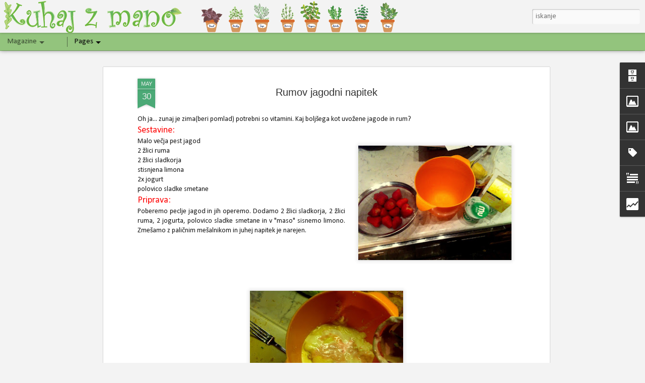

--- FILE ---
content_type: text/html; charset=UTF-8
request_url: https://www.kuhajzmano.com/2013/05/rumov-jagodni-napitek.html
body_size: 5386
content:
<!DOCTYPE html>
<html class='v2' dir='ltr' lang='sl'>
<head>
<link href='https://www.blogger.com/static/v1/widgets/335934321-css_bundle_v2.css' rel='stylesheet' type='text/css'/>
<meta content='text/html; charset=UTF-8' http-equiv='Content-Type'/>
<meta content='blogger' name='generator'/>
<link href='https://www.kuhajzmano.com/favicon.ico' rel='icon' type='image/x-icon'/>
<link href='https://www.kuhajzmano.com/2013/05/rumov-jagodni-napitek.html' rel='canonical'/>
<link rel="alternate" type="application/atom+xml" title="Kuhaj z mano - Atom" href="https://www.kuhajzmano.com/feeds/posts/default" />
<link rel="alternate" type="application/rss+xml" title="Kuhaj z mano - RSS" href="https://www.kuhajzmano.com/feeds/posts/default?alt=rss" />
<link rel="service.post" type="application/atom+xml" title="Kuhaj z mano - Atom" href="https://www.blogger.com/feeds/5071819517533700075/posts/default" />

<link rel="alternate" type="application/atom+xml" title="Kuhaj z mano - Atom" href="https://www.kuhajzmano.com/feeds/5154823162640511969/comments/default" />
<!--Can't find substitution for tag [blog.ieCssRetrofitLinks]-->
<link href='https://blogger.googleusercontent.com/img/b/R29vZ2xl/AVvXsEjcY9iAnraNreGQViy4PiempIQjR_9ElmZ4jhzpft6JXpJRrZ1xWbOApFrEVhP3OFJXNXL4V9h4pb-UUvGuZro0kxTL7RJvxjVJjYV-8NHmBNq2lRWruN5cWVkzJzartRC1CQr5CH7G9lE/s320/Rumov+jagodni+napitek1.JPG' rel='image_src'/>
<meta content='https://www.kuhajzmano.com/2013/05/rumov-jagodni-napitek.html' property='og:url'/>
<meta content='Rumov jagodni napitek' property='og:title'/>
<meta content='Blog o kuhanju in vse kar spada zraven. Ljubezen gre tudi v želodec, ne samo skozi.' property='og:description'/>
<meta content='https://blogger.googleusercontent.com/img/b/R29vZ2xl/AVvXsEjcY9iAnraNreGQViy4PiempIQjR_9ElmZ4jhzpft6JXpJRrZ1xWbOApFrEVhP3OFJXNXL4V9h4pb-UUvGuZro0kxTL7RJvxjVJjYV-8NHmBNq2lRWruN5cWVkzJzartRC1CQr5CH7G9lE/w1200-h630-p-k-no-nu/Rumov+jagodni+napitek1.JPG' property='og:image'/>
<title>Kuhaj z mano: Rumov jagodni napitek</title>
<meta content='!' name='fragment'/>
<meta content='dynamic' name='blogger-template'/>
<meta content='IE=9,chrome=1' http-equiv='X-UA-Compatible'/>
<meta content='initial-scale=1.0, maximum-scale=1.0, user-scalable=no, width=device-width' name='viewport'/>
<style type='text/css'>@font-face{font-family:'Calibri';font-style:italic;font-weight:700;font-display:swap;src:url(//fonts.gstatic.com/l/font?kit=J7aYnpV-BGlaFfdAhLQgUp5aHRgejiMIKQ&skey=8b00183e5f6700b6&v=v15)format('woff2');unicode-range:U+0000-00FF,U+0131,U+0152-0153,U+02BB-02BC,U+02C6,U+02DA,U+02DC,U+0304,U+0308,U+0329,U+2000-206F,U+20AC,U+2122,U+2191,U+2193,U+2212,U+2215,U+FEFF,U+FFFD;}@font-face{font-family:'Calibri';font-style:normal;font-weight:400;font-display:swap;src:url(//fonts.gstatic.com/l/font?kit=J7afnpV-BGlaFfdAhLEY67FIEjg&skey=a1029226f80653a8&v=v15)format('woff2');unicode-range:U+0000-00FF,U+0131,U+0152-0153,U+02BB-02BC,U+02C6,U+02DA,U+02DC,U+0304,U+0308,U+0329,U+2000-206F,U+20AC,U+2122,U+2191,U+2193,U+2212,U+2215,U+FEFF,U+FFFD;}</style>
<style id='page-skin-1' type='text/css'><!--
/*-----------------------------------------------
Blogger Template Style
Name: Dynamic Views
----------------------------------------------- */
/* Variable definitions
====================
<Variable name="keycolor" description="Main Color" type="color" default="#ffffff"
variants="#2b256f,#00b2b4,#4ba976,#696f00,#b38f00,#f07300,#d0422c,#f37a86,#7b5341"/>
<Group description="Page">
<Variable name="page.text.font" description="Font" type="font"
default="'Helvetica Neue Light', HelveticaNeue-Light, 'Helvetica Neue', Helvetica, Arial, sans-serif"/>
<Variable name="page.text.color" description="Text Color" type="color"
default="#333333" variants="#333333"/>
<Variable name="body.background.color" description="Background Color" type="color"
default="#EEEEEE"
variants="#dfdfea,#d9f4f4,#e4f2eb,#e9ead9,#f4eed9,#fdead9,#f8e3e0,#fdebed,#ebe5e3"/>
</Group>
<Variable name="body.background" description="Body Background" type="background"
color="#EEEEEE" default="$(color) none repeat scroll top left"/>
<Group description="Header">
<Variable name="header.background.color" description="Background Color" type="color"
default="#F3F3F3" variants="#F3F3F3"/>
</Group>
<Group description="Header Bar">
<Variable name="primary.color" description="Background Color" type="color"
default="#333333" variants="#2b256f,#00b2b4,#4ba976,#696f00,#b38f00,#f07300,#d0422c,#f37a86,#7b5341"/>
<Variable name="menu.font" description="Font" type="font"
default="'Helvetica Neue Light', HelveticaNeue-Light, 'Helvetica Neue', Helvetica, Arial, sans-serif"/>
<Variable name="menu.text.color" description="Text Color" type="color"
default="#FFFFFF" variants="#FFFFFF"/>
</Group>
<Group description="Links">
<Variable name="link.font" description="Link Text" type="font"
default="'Helvetica Neue Light', HelveticaNeue-Light, 'Helvetica Neue', Helvetica, Arial, sans-serif"/>
<Variable name="link.color" description="Link Color" type="color"
default="#009EB8"
variants="#2b256f,#00b2b4,#4ba976,#696f00,#b38f00,#f07300,#d0422c,#f37a86,#7b5341"/>
<Variable name="link.hover.color" description="Link Hover Color" type="color"
default="#009EB8"
variants="#2b256f,#00b2b4,#4ba976,#696f00,#b38f00,#f07300,#d0422c,#f37a86,#7b5341"/>
<Variable name="link.visited.color" description="Link Visited Color" type="color"
default="#009EB8"
variants="#2b256f,#00b2b4,#4ba976,#696f00,#b38f00,#f07300,#d0422c,#f37a86,#7b5341"/>
</Group>
<Group description="Blog Title">
<Variable name="blog.title.font" description="Font" type="font"
default="'Helvetica Neue Light', HelveticaNeue-Light, 'Helvetica Neue', Helvetica, Arial, sans-serif"/>
<Variable name="blog.title.color" description="Color" type="color"
default="#555555" variants="#555555"/>
</Group>
<Group description="Blog Description">
<Variable name="blog.description.font" description="Font" type="font"
default="'Helvetica Neue Light', HelveticaNeue-Light, 'Helvetica Neue', Helvetica, Arial, sans-serif"/>
<Variable name="blog.description.color" description="Color" type="color"
default="#555555" variants="#555555"/>
</Group>
<Group description="Post Title">
<Variable name="post.title.font" description="Font" type="font"
default="'Helvetica Neue Light', HelveticaNeue-Light, 'Helvetica Neue', Helvetica, Arial, sans-serif"/>
<Variable name="post.title.color" description="Color" type="color"
default="#333333" variants="#333333"/>
</Group>
<Group description="Date Ribbon">
<Variable name="ribbon.color" description="Color" type="color"
default="#666666" variants="#2b256f,#00b2b4,#4ba976,#696f00,#b38f00,#f07300,#d0422c,#f37a86,#7b5341"/>
<Variable name="ribbon.hover.color" description="Hover Color" type="color"
default="#AD3A2B" variants="#AD3A2B"/>
</Group>
<Variable name="blitzview" description="Initial view type" type="string" default="sidebar"/>
*/
/* BEGIN CUT */
{
"font:Text": "normal normal 100% Calibri",
"color:Text": "#191919",
"image:Background": "#EEEEEE url(//3.bp.blogspot.com/-5FXxifXCY-Q/V3F2erTteNI/AAAAAAABB5I/R8Bikb9HSbQfkdjU3JLQYwutwLnJNXMvACK4B/s0/Untitled-6.gif) no-repeat scroll top left",
"color:Background": "#f3f3f3",
"color:Header Background": "#f3f3f3",
"color:Primary": "#93c47d",
"color:Menu Text": "#0c0c0c",
"font:Menu": "italic bold 80px Calibri",
"font:Link": "'Helvetica Neue Light', HelveticaNeue-Light, 'Helvetica Neue', Helvetica, Arial, sans-serif",
"color:Link": "#4ba976",
"color:Link Visited": "#4ba976",
"color:Link Hover": "#4ba976",
"font:Blog Title": "'Helvetica Neue Light', HelveticaNeue-Light, 'Helvetica Neue', Helvetica, Arial, sans-serif",
"color:Blog Title": "rgba(0, 0, 0, 0)",
"font:Blog Description": "'Helvetica Neue Light', HelveticaNeue-Light, 'Helvetica Neue', Helvetica, Arial, sans-serif",
"color:Blog Description": "rgba(0, 0, 0, 0)",
"font:Post Title": "'Helvetica Neue Light', HelveticaNeue-Light, 'Helvetica Neue', Helvetica, Arial, sans-serif",
"color:Post Title": "#333333",
"color:Ribbon": "#4ba976",
"color:Ribbon Hover": "#ad3a2b",
"view": "magazine"
}
/* END CUT */

--></style>
<style id='template-skin-1' type='text/css'><!--
body {
min-width: 1500px;
}
.column-center-outer {
margin-top: 46px;
}
.content-outer, .content-fauxcolumn-outer, .region-inner {
min-width: 1500px;
max-width: 1500px;
_width: 1500px;
}
.main-inner .columns {
padding-left: 0;
padding-right: 500px;
}
.main-inner .fauxcolumn-center-outer {
left: 0;
right: 500px;
/* IE6 does not respect left and right together */
_width: expression(this.parentNode.offsetWidth -
parseInt("0") -
parseInt("500px") + 'px');
}
.main-inner .fauxcolumn-left-outer {
width: 0;
}
.main-inner .fauxcolumn-right-outer {
width: 500px;
}
.main-inner .column-left-outer {
width: 0;
right: 100%;
margin-left: -0;
}
.main-inner .column-right-outer {
width: 500px;
margin-right: -500px;
}
#layout {
min-width: 0;
}
#layout .content-outer {
min-width: 0;
width: 800px;
}
#layout .region-inner {
min-width: 0;
width: auto;
}
--></style>
<script src='//www.blogblog.com/dynamicviews/6e0d22adcfa5abea/js/common.js' type='text/javascript'></script>
<script src='//www.blogblog.com/dynamicviews/6e0d22adcfa5abea/js/languages/lang__sl.js' type='text/javascript'></script>
<script src='//www.blogblog.com/dynamicviews/6e0d22adcfa5abea/js/magazine.js' type='text/javascript'></script>
<script src='//www.blogblog.com/dynamicviews/4224c15c4e7c9321/js/comments.js'></script>
<link href='https://www.blogger.com/dyn-css/authorization.css?targetBlogID=5071819517533700075&amp;zx=4642e166-ae57-4e9b-8eb1-06d41136d0a4' media='none' onload='if(media!=&#39;all&#39;)media=&#39;all&#39;' rel='stylesheet'/><noscript><link href='https://www.blogger.com/dyn-css/authorization.css?targetBlogID=5071819517533700075&amp;zx=4642e166-ae57-4e9b-8eb1-06d41136d0a4' rel='stylesheet'/></noscript>
<meta name='google-adsense-platform-account' content='ca-host-pub-1556223355139109'/>
<meta name='google-adsense-platform-domain' content='blogspot.com'/>

<!-- data-ad-client=ca-pub-7523989445106040 -->

</head>
<body class='variant-magazine'>
<div class='content'>
<div class='content-outer'>
<div class='fauxborder-left content-fauxborder-left'>
<div class='content-inner'>
<div class='main-outer'>
<div class='fauxborder-left main-fauxborder-left'>
<div class='region-inner main-inner'>
<div class='columns fauxcolumns'>
<div class='column-center-outer'>
<div class='column-center-inner'>
<div class='main section' id='main'>
</div>
</div>
</div>
<div class='column-right-outer'>
<div class='column-right-inner'>
<aside>
<div class='sidebar section' id='sidebar-right-1'>
</div>
</aside>
</div>
</div>
<div style='clear: both'></div>
</div>
</div>
</div>
</div>
</div>
</div>
</div>
</div>
<script language='javascript' type='text/javascript'>
        window.onload = function() {
          blogger.ui().configure().view();
        };
      </script>

<script type="text/javascript" src="https://www.blogger.com/static/v1/widgets/2028843038-widgets.js"></script>
<script type='text/javascript'>
window['__wavt'] = 'AOuZoY7lwARfr8Im2yuj413ewuHYDBi05g:1769283740038';_WidgetManager._Init('//www.blogger.com/rearrange?blogID\x3d5071819517533700075','//www.kuhajzmano.com/2013/05/rumov-jagodni-napitek.html','5071819517533700075');
_WidgetManager._SetDataContext([{'name': 'blog', 'data': {'blogId': '5071819517533700075', 'title': 'Kuhaj z mano', 'url': 'https://www.kuhajzmano.com/2013/05/rumov-jagodni-napitek.html', 'canonicalUrl': 'https://www.kuhajzmano.com/2013/05/rumov-jagodni-napitek.html', 'homepageUrl': 'https://www.kuhajzmano.com/', 'searchUrl': 'https://www.kuhajzmano.com/search', 'canonicalHomepageUrl': 'https://www.kuhajzmano.com/', 'blogspotFaviconUrl': 'https://www.kuhajzmano.com/favicon.ico', 'bloggerUrl': 'https://www.blogger.com', 'hasCustomDomain': true, 'httpsEnabled': true, 'enabledCommentProfileImages': true, 'gPlusViewType': 'FILTERED_POSTMOD', 'adultContent': false, 'analyticsAccountNumber': '', 'encoding': 'UTF-8', 'locale': 'sl', 'localeUnderscoreDelimited': 'sl', 'languageDirection': 'ltr', 'isPrivate': false, 'isMobile': false, 'isMobileRequest': false, 'mobileClass': '', 'isPrivateBlog': false, 'isDynamicViewsAvailable': true, 'feedLinks': '\x3clink rel\x3d\x22alternate\x22 type\x3d\x22application/atom+xml\x22 title\x3d\x22Kuhaj z mano - Atom\x22 href\x3d\x22https://www.kuhajzmano.com/feeds/posts/default\x22 /\x3e\n\x3clink rel\x3d\x22alternate\x22 type\x3d\x22application/rss+xml\x22 title\x3d\x22Kuhaj z mano - RSS\x22 href\x3d\x22https://www.kuhajzmano.com/feeds/posts/default?alt\x3drss\x22 /\x3e\n\x3clink rel\x3d\x22service.post\x22 type\x3d\x22application/atom+xml\x22 title\x3d\x22Kuhaj z mano - Atom\x22 href\x3d\x22https://www.blogger.com/feeds/5071819517533700075/posts/default\x22 /\x3e\n\n\x3clink rel\x3d\x22alternate\x22 type\x3d\x22application/atom+xml\x22 title\x3d\x22Kuhaj z mano - Atom\x22 href\x3d\x22https://www.kuhajzmano.com/feeds/5154823162640511969/comments/default\x22 /\x3e\n', 'meTag': '', 'adsenseClientId': 'ca-pub-7523989445106040', 'adsenseHostId': 'ca-host-pub-1556223355139109', 'adsenseHasAds': false, 'adsenseAutoAds': false, 'boqCommentIframeForm': true, 'loginRedirectParam': '', 'view': '', 'dynamicViewsCommentsSrc': '//www.blogblog.com/dynamicviews/4224c15c4e7c9321/js/comments.js', 'dynamicViewsScriptSrc': '//www.blogblog.com/dynamicviews/6e0d22adcfa5abea', 'plusOneApiSrc': 'https://apis.google.com/js/platform.js', 'disableGComments': true, 'interstitialAccepted': false, 'sharing': {'platforms': [{'name': 'Pridobi povezavo', 'key': 'link', 'shareMessage': 'Pridobi povezavo', 'target': ''}, {'name': 'Facebook', 'key': 'facebook', 'shareMessage': 'Skupna raba v storitvi Facebook', 'target': 'facebook'}, {'name': 'BlogThis!', 'key': 'blogThis', 'shareMessage': 'BlogThis!', 'target': 'blog'}, {'name': 'X', 'key': 'twitter', 'shareMessage': 'Skupna raba v storitvi X', 'target': 'twitter'}, {'name': 'Pinterest', 'key': 'pinterest', 'shareMessage': 'Skupna raba v storitvi Pinterest', 'target': 'pinterest'}, {'name': 'E-po\u0161ta', 'key': 'email', 'shareMessage': 'E-po\u0161ta', 'target': 'email'}], 'disableGooglePlus': true, 'googlePlusShareButtonWidth': 0, 'googlePlusBootstrap': '\x3cscript type\x3d\x22text/javascript\x22\x3ewindow.___gcfg \x3d {\x27lang\x27: \x27sl\x27};\x3c/script\x3e'}, 'hasCustomJumpLinkMessage': false, 'jumpLinkMessage': 'Preberite ve\u010d', 'pageType': 'item', 'postId': '5154823162640511969', 'postImageThumbnailUrl': 'https://blogger.googleusercontent.com/img/b/R29vZ2xl/AVvXsEjcY9iAnraNreGQViy4PiempIQjR_9ElmZ4jhzpft6JXpJRrZ1xWbOApFrEVhP3OFJXNXL4V9h4pb-UUvGuZro0kxTL7RJvxjVJjYV-8NHmBNq2lRWruN5cWVkzJzartRC1CQr5CH7G9lE/s72-c/Rumov+jagodni+napitek1.JPG', 'postImageUrl': 'https://blogger.googleusercontent.com/img/b/R29vZ2xl/AVvXsEjcY9iAnraNreGQViy4PiempIQjR_9ElmZ4jhzpft6JXpJRrZ1xWbOApFrEVhP3OFJXNXL4V9h4pb-UUvGuZro0kxTL7RJvxjVJjYV-8NHmBNq2lRWruN5cWVkzJzartRC1CQr5CH7G9lE/s320/Rumov+jagodni+napitek1.JPG', 'pageName': 'Rumov jagodni napitek', 'pageTitle': 'Kuhaj z mano: Rumov jagodni napitek', 'metaDescription': ''}}, {'name': 'features', 'data': {}}, {'name': 'messages', 'data': {'edit': 'Uredi', 'linkCopiedToClipboard': 'Povezava je kopirana v odlo\u017ei\u0161\u010de.', 'ok': 'V redu', 'postLink': 'Povezava objave'}}, {'name': 'skin', 'data': {'vars': {'link_color': '#4ba976', 'post_title_color': '#333333', 'blog_description_font': '\x27Helvetica Neue Light\x27, HelveticaNeue-Light, \x27Helvetica Neue\x27, Helvetica, Arial, sans-serif', 'body_background_color': '#f3f3f3', 'ribbon_color': '#4ba976', 'body_background': '#EEEEEE url(http://3.bp.blogspot.com/-5FXxifXCY-Q/V3F2erTteNI/AAAAAAABB5I/R8Bikb9HSbQfkdjU3JLQYwutwLnJNXMvACK4B/s0/Untitled-6.gif) no-repeat scroll top left', 'blitzview': 'magazine', 'link_visited_color': '#4ba976', 'link_hover_color': '#4ba976', 'header_background_color': '#f3f3f3', 'keycolor': '#2de12d', 'page_text_font': 'normal normal 100% Calibri', 'blog_title_color': 'rgba(0, 0, 0, 0)', 'ribbon_hover_color': '#ad3a2b', 'blog_title_font': '\x27Helvetica Neue Light\x27, HelveticaNeue-Light, \x27Helvetica Neue\x27, Helvetica, Arial, sans-serif', 'link_font': '\x27Helvetica Neue Light\x27, HelveticaNeue-Light, \x27Helvetica Neue\x27, Helvetica, Arial, sans-serif', 'menu_font': 'italic bold 80px Calibri', 'primary_color': '#93c47d', 'page_text_color': '#191919', 'post_title_font': '\x27Helvetica Neue Light\x27, HelveticaNeue-Light, \x27Helvetica Neue\x27, Helvetica, Arial, sans-serif', 'blog_description_color': 'rgba(0, 0, 0, 0)', 'menu_text_color': '#0c0c0c'}, 'override': '', 'url': 'blitz.css'}}, {'name': 'template', 'data': {'name': 'Dynamic Views', 'localizedName': 'Dinami\u010dni pogledi', 'isResponsive': false, 'isAlternateRendering': false, 'isCustom': false, 'variant': 'magazine', 'variantId': 'magazine'}}, {'name': 'view', 'data': {'classic': {'name': 'classic', 'url': '?view\x3dclassic'}, 'flipcard': {'name': 'flipcard', 'url': '?view\x3dflipcard'}, 'magazine': {'name': 'magazine', 'url': '?view\x3dmagazine'}, 'mosaic': {'name': 'mosaic', 'url': '?view\x3dmosaic'}, 'sidebar': {'name': 'sidebar', 'url': '?view\x3dsidebar'}, 'snapshot': {'name': 'snapshot', 'url': '?view\x3dsnapshot'}, 'timeslide': {'name': 'timeslide', 'url': '?view\x3dtimeslide'}, 'isMobile': false, 'title': 'Rumov jagodni napitek', 'description': 'Blog o kuhanju in vse kar spada zraven. Ljubezen gre tudi v \u017eelodec, ne samo skozi.', 'featuredImage': 'https://blogger.googleusercontent.com/img/b/R29vZ2xl/AVvXsEjcY9iAnraNreGQViy4PiempIQjR_9ElmZ4jhzpft6JXpJRrZ1xWbOApFrEVhP3OFJXNXL4V9h4pb-UUvGuZro0kxTL7RJvxjVJjYV-8NHmBNq2lRWruN5cWVkzJzartRC1CQr5CH7G9lE/s320/Rumov+jagodni+napitek1.JPG', 'url': 'https://www.kuhajzmano.com/2013/05/rumov-jagodni-napitek.html', 'type': 'item', 'isSingleItem': true, 'isMultipleItems': false, 'isError': false, 'isPage': false, 'isPost': true, 'isHomepage': false, 'isArchive': false, 'isLabelSearch': false, 'postId': 5154823162640511969}}]);
_WidgetManager._RegisterWidget('_BlogView', new _WidgetInfo('Blog1', 'main', document.getElementById('Blog1'), {'cmtInteractionsEnabled': false, 'lightboxEnabled': true, 'lightboxModuleUrl': 'https://www.blogger.com/static/v1/jsbin/4053081155-lbx__sl.js', 'lightboxCssUrl': 'https://www.blogger.com/static/v1/v-css/828616780-lightbox_bundle.css'}, 'displayModeFull'));
_WidgetManager._RegisterWidget('_HeaderView', new _WidgetInfo('Header1', 'sidebar-right-1', document.getElementById('Header1'), {}, 'displayModeFull'));
_WidgetManager._RegisterWidget('_BlogSearchView', new _WidgetInfo('BlogSearch1', 'sidebar-right-1', document.getElementById('BlogSearch1'), {}, 'displayModeFull'));
_WidgetManager._RegisterWidget('_PageListView', new _WidgetInfo('PageList1', 'sidebar-right-1', document.getElementById('PageList1'), {'title': '', 'links': [{'isCurrentPage': false, 'href': 'http://www.kuhajzmano.com/', 'title': 'Home'}, {'isCurrentPage': false, 'href': 'http://www.kuhajzmano.com/search/label/Doma%C4%8Di%20sendvi%C4%8Di', 'title': 'Doma\u010di sendvi\u010di'}, {'isCurrentPage': false, 'href': 'http://www.kuhajzmano.com/search/label/Doma%C4%8De', 'title': 'Doma\u010de'}, {'isCurrentPage': false, 'href': 'http://www.kuhajzmano.com/search/label/Glavne%20jedi', 'title': 'Glavne jedi'}, {'isCurrentPage': false, 'href': 'http://www.kuhajzmano.com/search/label/Juhe', 'title': 'Juhe'}, {'isCurrentPage': false, 'href': 'http://www.kuhajzmano.com/search/label/Kruh', 'title': 'Kruh'}, {'isCurrentPage': false, 'href': 'http://www.kuhajzmano.com/search/label/Malinca', 'title': 'Malinca'}, {'isCurrentPage': false, 'href': 'http://www.kuhajzmano.com/search/label/Moj%20vrt', 'title': 'Moj vrt'}, {'isCurrentPage': false, 'href': 'http://www.kuhajzmano.com/search/label/Namazi', 'title': 'Namazi'}, {'isCurrentPage': false, 'href': 'http://www.kuhajzmano.com/search/label/Napitki', 'title': 'Napitki'}, {'isCurrentPage': false, 'href': 'http://www.kuhajzmano.com/search/label/Omake%20in%20dodatki', 'title': 'Omake in dodatki'}, {'isCurrentPage': false, 'href': 'http://www.kuhajzmano.com/search/label/Ostalo', 'title': 'Ostalo'}, {'isCurrentPage': false, 'href': 'http://www.kuhajzmano.com/search/label/Potopisi', 'title': 'Potopisi'}, {'isCurrentPage': false, 'href': 'http://www.kuhajzmano.com/search/label/Predjedi', 'title': 'Predjedi'}, {'isCurrentPage': false, 'href': 'http://www.kuhajzmano.com/search/label/Sladice', 'title': 'Sladice'}, {'isCurrentPage': false, 'href': 'http://www.kuhajzmano.com/search/label/Sokovi', 'title': 'Sokovi'}, {'isCurrentPage': false, 'href': 'http://www.kuhajzmano.com/search/label/Solate', 'title': 'Solate'}, {'isCurrentPage': false, 'href': 'http://www.kuhajzmano.com/search/label/Ve%C4%8Derja', 'title': 'Ve\u010derja'}, {'isCurrentPage': false, 'href': 'http://www.kuhajzmano.com/search/label/Zajtrk', 'title': 'Zajtrk'}, {'isCurrentPage': false, 'href': 'http://www.kuhajzmano.com/search/label/Vblog', 'title': 'Vblog'}], 'mobile': false, 'showPlaceholder': true, 'hasCurrentPage': false}, 'displayModeFull'));
_WidgetManager._RegisterWidget('_BlogArchiveView', new _WidgetInfo('BlogArchive1', 'sidebar-right-1', document.getElementById('BlogArchive1'), {'languageDirection': 'ltr', 'loadingMessage': 'Nalagam \x26hellip;'}, 'displayModeFull'));
_WidgetManager._RegisterWidget('_ImageView', new _WidgetInfo('Image1', 'sidebar-right-1', document.getElementById('Image1'), {'resize': true}, 'displayModeFull'));
_WidgetManager._RegisterWidget('_ImageView', new _WidgetInfo('Image2', 'sidebar-right-1', document.getElementById('Image2'), {'resize': true}, 'displayModeFull'));
_WidgetManager._RegisterWidget('_LabelView', new _WidgetInfo('Label1', 'sidebar-right-1', document.getElementById('Label1'), {}, 'displayModeFull'));
_WidgetManager._RegisterWidget('_TextView', new _WidgetInfo('Text2', 'sidebar-right-1', document.getElementById('Text2'), {}, 'displayModeFull'));
_WidgetManager._RegisterWidget('_StatsView', new _WidgetInfo('Stats1', 'sidebar-right-1', document.getElementById('Stats1'), {'title': '', 'showGraphicalCounter': false, 'showAnimatedCounter': false, 'showSparkline': false, 'statsUrl': '//www.kuhajzmano.com/b/stats?style\x3dBLACK_TRANSPARENT\x26timeRange\x3dALL_TIME\x26token\x3dAPq4FmB8NLdvuHRvvyBk-vhP1GQ4bLxByJhYdAMIxl4EBmip9ekKJSVIwl4nmdg8M4pNoRkyEUPsJeGDi8aqV3uRiwC_3U0QBg'}, 'displayModeFull'));
</script>
</body>
</html>

--- FILE ---
content_type: text/html; charset=UTF-8
request_url: https://www.kuhajzmano.com/b/stats?style=BLACK_TRANSPARENT&timeRange=ALL_TIME&token=APq4FmDKTQyW4jn1uOcthI2vEN7_ACaiX8dPDmNMbhug6x_f698XbYQY_TAFu702Kcy2nidB-gvXZE5QaC0BuDGJIxFjRW9SbQ&v=0&action=initial&widgetId=Stats1&responseType=js
body_size: 18
content:
{"total":582672,"sparklineOptions":{"backgroundColor":{"fillOpacity":0.1,"fill":"#000000"},"series":[{"areaOpacity":0.3,"color":"#202020"}]},"sparklineData":[[0,52],[1,65],[2,46],[3,55],[4,45],[5,52],[6,43],[7,81],[8,66],[9,47],[10,58],[11,35],[12,43],[13,35],[14,70],[15,92],[16,51],[17,35],[18,44],[19,48],[20,38],[21,51],[22,55],[23,42],[24,43],[25,44],[26,55],[27,51],[28,64],[29,43]],"nextTickMs":900000}

--- FILE ---
content_type: text/html; charset=UTF-8
request_url: https://www.kuhajzmano.com/b/stats?style=BLACK_TRANSPARENT&timeRange=ALL_TIME&token=APq4FmAG4pBaZtMm1rXoa694Ok5qk-Qs_kdl16T2k4sLtf2kd_lPG-lkzsmaNDef7KOvbARWAMp2bojILghGckfUvPShhv8ezA&v=0&action=initial&widgetId=Stats1&responseType=js
body_size: 15
content:
{"total":582672,"sparklineOptions":{"backgroundColor":{"fillOpacity":0.1,"fill":"#000000"},"series":[{"areaOpacity":0.3,"color":"#202020"}]},"sparklineData":[[0,52],[1,65],[2,46],[3,55],[4,45],[5,52],[6,43],[7,81],[8,66],[9,47],[10,58],[11,35],[12,43],[13,35],[14,70],[15,92],[16,51],[17,35],[18,44],[19,48],[20,38],[21,51],[22,55],[23,42],[24,43],[25,44],[26,55],[27,51],[28,64],[29,43]],"nextTickMs":900000}

--- FILE ---
content_type: text/javascript; charset=UTF-8
request_url: https://www.kuhajzmano.com/?v=0&action=initial&widgetId=BlogArchive1&responseType=js&xssi_token=AOuZoY7lwARfr8Im2yuj413ewuHYDBi05g%3A1769283740038
body_size: 579
content:
try {
_WidgetManager._HandleControllerResult('BlogArchive1', 'initial',{'data': [{'url': 'https://www.kuhajzmano.com/2021/02/', 'name': 'feb. 2021', 'expclass': 'expanded', 'post-count': 1}, {'url': 'https://www.kuhajzmano.com/2020/12/', 'name': 'dec. 2020', 'expclass': 'collapsed', 'post-count': 2}, {'url': 'https://www.kuhajzmano.com/2020/10/', 'name': 'okt. 2020', 'expclass': 'collapsed', 'post-count': 2}, {'url': 'https://www.kuhajzmano.com/2020/06/', 'name': 'jun. 2020', 'expclass': 'collapsed', 'post-count': 1}, {'url': 'https://www.kuhajzmano.com/2020/05/', 'name': 'maj 2020', 'expclass': 'collapsed', 'post-count': 1}, {'url': 'https://www.kuhajzmano.com/2020/04/', 'name': 'apr. 2020', 'expclass': 'collapsed', 'post-count': 12}, {'url': 'https://www.kuhajzmano.com/2020/03/', 'name': 'mar. 2020', 'expclass': 'collapsed', 'post-count': 7}, {'url': 'https://www.kuhajzmano.com/2020/02/', 'name': 'feb. 2020', 'expclass': 'collapsed', 'post-count': 4}, {'url': 'https://www.kuhajzmano.com/2020/01/', 'name': 'jan. 2020', 'expclass': 'collapsed', 'post-count': 1}, {'url': 'https://www.kuhajzmano.com/2019/12/', 'name': 'dec. 2019', 'expclass': 'collapsed', 'post-count': 1}, {'url': 'https://www.kuhajzmano.com/2019/09/', 'name': 'sep. 2019', 'expclass': 'collapsed', 'post-count': 4}, {'url': 'https://www.kuhajzmano.com/2019/07/', 'name': 'jul. 2019', 'expclass': 'collapsed', 'post-count': 1}, {'url': 'https://www.kuhajzmano.com/2019/06/', 'name': 'jun. 2019', 'expclass': 'collapsed', 'post-count': 1}, {'url': 'https://www.kuhajzmano.com/2019/05/', 'name': 'maj 2019', 'expclass': 'collapsed', 'post-count': 6}, {'url': 'https://www.kuhajzmano.com/2018/06/', 'name': 'jun. 2018', 'expclass': 'collapsed', 'post-count': 1}, {'url': 'https://www.kuhajzmano.com/2018/03/', 'name': 'mar. 2018', 'expclass': 'collapsed', 'post-count': 1}, {'url': 'https://www.kuhajzmano.com/2018/02/', 'name': 'feb. 2018', 'expclass': 'collapsed', 'post-count': 1}, {'url': 'https://www.kuhajzmano.com/2018/01/', 'name': 'jan. 2018', 'expclass': 'collapsed', 'post-count': 2}, {'url': 'https://www.kuhajzmano.com/2017/12/', 'name': 'dec. 2017', 'expclass': 'collapsed', 'post-count': 1}, {'url': 'https://www.kuhajzmano.com/2017/11/', 'name': 'nov. 2017', 'expclass': 'collapsed', 'post-count': 1}, {'url': 'https://www.kuhajzmano.com/2017/10/', 'name': 'okt. 2017', 'expclass': 'collapsed', 'post-count': 1}, {'url': 'https://www.kuhajzmano.com/2017/09/', 'name': 'sep. 2017', 'expclass': 'collapsed', 'post-count': 3}, {'url': 'https://www.kuhajzmano.com/2017/08/', 'name': 'avg. 2017', 'expclass': 'collapsed', 'post-count': 1}, {'url': 'https://www.kuhajzmano.com/2017/07/', 'name': 'jul. 2017', 'expclass': 'collapsed', 'post-count': 3}, {'url': 'https://www.kuhajzmano.com/2017/06/', 'name': 'jun. 2017', 'expclass': 'collapsed', 'post-count': 5}, {'url': 'https://www.kuhajzmano.com/2017/05/', 'name': 'maj 2017', 'expclass': 'collapsed', 'post-count': 3}, {'url': 'https://www.kuhajzmano.com/2017/04/', 'name': 'apr. 2017', 'expclass': 'collapsed', 'post-count': 8}, {'url': 'https://www.kuhajzmano.com/2017/03/', 'name': 'mar. 2017', 'expclass': 'collapsed', 'post-count': 4}, {'url': 'https://www.kuhajzmano.com/2017/02/', 'name': 'feb. 2017', 'expclass': 'collapsed', 'post-count': 7}, {'url': 'https://www.kuhajzmano.com/2017/01/', 'name': 'jan. 2017', 'expclass': 'collapsed', 'post-count': 7}, {'url': 'https://www.kuhajzmano.com/2016/12/', 'name': 'dec. 2016', 'expclass': 'collapsed', 'post-count': 2}, {'url': 'https://www.kuhajzmano.com/2016/11/', 'name': 'nov. 2016', 'expclass': 'collapsed', 'post-count': 7}, {'url': 'https://www.kuhajzmano.com/2016/10/', 'name': 'okt. 2016', 'expclass': 'collapsed', 'post-count': 3}, {'url': 'https://www.kuhajzmano.com/2016/09/', 'name': 'sep. 2016', 'expclass': 'collapsed', 'post-count': 4}, {'url': 'https://www.kuhajzmano.com/2016/08/', 'name': 'avg. 2016', 'expclass': 'collapsed', 'post-count': 3}, {'url': 'https://www.kuhajzmano.com/2016/07/', 'name': 'jul. 2016', 'expclass': 'collapsed', 'post-count': 7}, {'url': 'https://www.kuhajzmano.com/2016/06/', 'name': 'jun. 2016', 'expclass': 'collapsed', 'post-count': 7}, {'url': 'https://www.kuhajzmano.com/2016/05/', 'name': 'maj 2016', 'expclass': 'collapsed', 'post-count': 3}, {'url': 'https://www.kuhajzmano.com/2016/04/', 'name': 'apr. 2016', 'expclass': 'collapsed', 'post-count': 7}, {'url': 'https://www.kuhajzmano.com/2016/03/', 'name': 'mar. 2016', 'expclass': 'collapsed', 'post-count': 5}, {'url': 'https://www.kuhajzmano.com/2016/02/', 'name': 'feb. 2016', 'expclass': 'collapsed', 'post-count': 5}, {'url': 'https://www.kuhajzmano.com/2016/01/', 'name': 'jan. 2016', 'expclass': 'collapsed', 'post-count': 11}, {'url': 'https://www.kuhajzmano.com/2015/12/', 'name': 'dec. 2015', 'expclass': 'collapsed', 'post-count': 6}, {'url': 'https://www.kuhajzmano.com/2015/11/', 'name': 'nov. 2015', 'expclass': 'collapsed', 'post-count': 4}, {'url': 'https://www.kuhajzmano.com/2015/10/', 'name': 'okt. 2015', 'expclass': 'collapsed', 'post-count': 1}, {'url': 'https://www.kuhajzmano.com/2015/09/', 'name': 'sep. 2015', 'expclass': 'collapsed', 'post-count': 5}, {'url': 'https://www.kuhajzmano.com/2015/08/', 'name': 'avg. 2015', 'expclass': 'collapsed', 'post-count': 5}, {'url': 'https://www.kuhajzmano.com/2015/07/', 'name': 'jul. 2015', 'expclass': 'collapsed', 'post-count': 2}, {'url': 'https://www.kuhajzmano.com/2015/02/', 'name': 'feb. 2015', 'expclass': 'collapsed', 'post-count': 12}, {'url': 'https://www.kuhajzmano.com/2015/01/', 'name': 'jan. 2015', 'expclass': 'collapsed', 'post-count': 1}, {'url': 'https://www.kuhajzmano.com/2014/10/', 'name': 'okt. 2014', 'expclass': 'collapsed', 'post-count': 1}, {'url': 'https://www.kuhajzmano.com/2014/09/', 'name': 'sep. 2014', 'expclass': 'collapsed', 'post-count': 1}, {'url': 'https://www.kuhajzmano.com/2014/07/', 'name': 'jul. 2014', 'expclass': 'collapsed', 'post-count': 4}, {'url': 'https://www.kuhajzmano.com/2014/06/', 'name': 'jun. 2014', 'expclass': 'collapsed', 'post-count': 2}, {'url': 'https://www.kuhajzmano.com/2014/05/', 'name': 'maj 2014', 'expclass': 'collapsed', 'post-count': 1}, {'url': 'https://www.kuhajzmano.com/2014/04/', 'name': 'apr. 2014', 'expclass': 'collapsed', 'post-count': 2}, {'url': 'https://www.kuhajzmano.com/2014/03/', 'name': 'mar. 2014', 'expclass': 'collapsed', 'post-count': 3}, {'url': 'https://www.kuhajzmano.com/2014/02/', 'name': 'feb. 2014', 'expclass': 'collapsed', 'post-count': 1}, {'url': 'https://www.kuhajzmano.com/2014/01/', 'name': 'jan. 2014', 'expclass': 'collapsed', 'post-count': 7}, {'url': 'https://www.kuhajzmano.com/2013/12/', 'name': 'dec. 2013', 'expclass': 'collapsed', 'post-count': 8}, {'url': 'https://www.kuhajzmano.com/2013/11/', 'name': 'nov. 2013', 'expclass': 'collapsed', 'post-count': 4}, {'url': 'https://www.kuhajzmano.com/2013/10/', 'name': 'okt. 2013', 'expclass': 'collapsed', 'post-count': 3}, {'url': 'https://www.kuhajzmano.com/2013/09/', 'name': 'sep. 2013', 'expclass': 'collapsed', 'post-count': 9}, {'url': 'https://www.kuhajzmano.com/2013/08/', 'name': 'avg. 2013', 'expclass': 'collapsed', 'post-count': 6}, {'url': 'https://www.kuhajzmano.com/2013/07/', 'name': 'jul. 2013', 'expclass': 'collapsed', 'post-count': 3}, {'url': 'https://www.kuhajzmano.com/2013/06/', 'name': 'jun. 2013', 'expclass': 'collapsed', 'post-count': 11}, {'url': 'https://www.kuhajzmano.com/2013/05/', 'name': 'maj 2013', 'expclass': 'collapsed', 'post-count': 11}, {'url': 'https://www.kuhajzmano.com/2013/04/', 'name': 'apr. 2013', 'expclass': 'collapsed', 'post-count': 3}, {'url': 'https://www.kuhajzmano.com/2013/03/', 'name': 'mar. 2013', 'expclass': 'collapsed', 'post-count': 12}, {'url': 'https://www.kuhajzmano.com/2013/01/', 'name': 'jan. 2013', 'expclass': 'collapsed', 'post-count': 2}, {'url': 'https://www.kuhajzmano.com/2012/12/', 'name': 'dec. 2012', 'expclass': 'collapsed', 'post-count': 3}, {'url': 'https://www.kuhajzmano.com/2012/10/', 'name': 'okt. 2012', 'expclass': 'collapsed', 'post-count': 6}, {'url': 'https://www.kuhajzmano.com/2012/09/', 'name': 'sep. 2012', 'expclass': 'collapsed', 'post-count': 5}, {'url': 'https://www.kuhajzmano.com/2012/05/', 'name': 'maj 2012', 'expclass': 'collapsed', 'post-count': 2}, {'url': 'https://www.kuhajzmano.com/2012/04/', 'name': 'apr. 2012', 'expclass': 'collapsed', 'post-count': 2}, {'url': 'https://www.kuhajzmano.com/2012/03/', 'name': 'mar. 2012', 'expclass': 'collapsed', 'post-count': 6}, {'url': 'https://www.kuhajzmano.com/2012/02/', 'name': 'feb. 2012', 'expclass': 'collapsed', 'post-count': 2}, {'url': 'https://www.kuhajzmano.com/2011/12/', 'name': 'dec. 2011', 'expclass': 'collapsed', 'post-count': 1}, {'url': 'https://www.kuhajzmano.com/2011/08/', 'name': 'avg. 2011', 'expclass': 'collapsed', 'post-count': 7}, {'url': 'https://www.kuhajzmano.com/2011/07/', 'name': 'jul. 2011', 'expclass': 'collapsed', 'post-count': 6}, {'url': 'https://www.kuhajzmano.com/2011/06/', 'name': 'jun. 2011', 'expclass': 'collapsed', 'post-count': 8}, {'url': 'https://www.kuhajzmano.com/2011/05/', 'name': 'maj 2011', 'expclass': 'collapsed', 'post-count': 7}, {'url': 'https://www.kuhajzmano.com/2011/04/', 'name': 'apr. 2011', 'expclass': 'collapsed', 'post-count': 1}, {'url': 'https://www.kuhajzmano.com/2011/03/', 'name': 'mar. 2011', 'expclass': 'collapsed', 'post-count': 4}, {'url': 'https://www.kuhajzmano.com/2011/02/', 'name': 'feb. 2011', 'expclass': 'collapsed', 'post-count': 5}, {'url': 'https://www.kuhajzmano.com/2011/01/', 'name': 'jan. 2011', 'expclass': 'collapsed', 'post-count': 1}, {'url': 'https://www.kuhajzmano.com/2010/12/', 'name': 'dec. 2010', 'expclass': 'collapsed', 'post-count': 6}, {'url': 'https://www.kuhajzmano.com/2010/11/', 'name': 'nov. 2010', 'expclass': 'collapsed', 'post-count': 5}, {'url': 'https://www.kuhajzmano.com/2010/10/', 'name': 'okt. 2010', 'expclass': 'collapsed', 'post-count': 10}, {'url': 'https://www.kuhajzmano.com/2010/09/', 'name': 'sep. 2010', 'expclass': 'collapsed', 'post-count': 7}, {'url': 'https://www.kuhajzmano.com/2010/08/', 'name': 'avg. 2010', 'expclass': 'collapsed', 'post-count': 4}, {'url': 'https://www.kuhajzmano.com/2010/07/', 'name': 'jul. 2010', 'expclass': 'collapsed', 'post-count': 2}], 'toggleopen': 'MONTHLY-1612134000000', 'style': 'MENU', 'title': 'Arhiv'});
} catch (e) {
  if (typeof log != 'undefined') {
    log('HandleControllerResult failed: ' + e);
  }
}


--- FILE ---
content_type: text/javascript; charset=UTF-8
request_url: https://www.kuhajzmano.com/?v=0&action=initial&widgetId=Label1&responseType=js&xssi_token=AOuZoY7lwARfr8Im2yuj413ewuHYDBi05g%3A1769283740038
body_size: 219
content:
try {
_WidgetManager._HandleControllerResult('Label1', 'initial',{'title': '', 'display': 'cloud', 'showFreqNumbers': true, 'labels': [{'name': 'Doma\u010de', 'count': 36, 'cssSize': 4, 'url': 'https://www.kuhajzmano.com/search/label/Doma%C4%8De'}, {'name': 'Doma\u010di sendvi\u010di', 'count': 14, 'cssSize': 3, 'url': 'https://www.kuhajzmano.com/search/label/Doma%C4%8Di%20sendvi%C4%8Di'}, {'name': 'Glavne jedi', 'count': 115, 'cssSize': 5, 'url': 'https://www.kuhajzmano.com/search/label/Glavne%20jedi'}, {'name': 'Juhe', 'count': 6, 'cssSize': 3, 'url': 'https://www.kuhajzmano.com/search/label/Juhe'}, {'name': 'Kruh', 'count': 9, 'cssSize': 3, 'url': 'https://www.kuhajzmano.com/search/label/Kruh'}, {'name': 'Malinca', 'count': 2, 'cssSize': 2, 'url': 'https://www.kuhajzmano.com/search/label/Malinca'}, {'name': 'Moj vrt', 'count': 25, 'cssSize': 4, 'url': 'https://www.kuhajzmano.com/search/label/Moj%20vrt'}, {'name': 'Namazi', 'count': 11, 'cssSize': 3, 'url': 'https://www.kuhajzmano.com/search/label/Namazi'}, {'name': 'Napitki', 'count': 6, 'cssSize': 3, 'url': 'https://www.kuhajzmano.com/search/label/Napitki'}, {'name': 'Omake in dodatki', 'count': 6, 'cssSize': 3, 'url': 'https://www.kuhajzmano.com/search/label/Omake%20in%20dodatki'}, {'name': 'Ostalo', 'count': 8, 'cssSize': 3, 'url': 'https://www.kuhajzmano.com/search/label/Ostalo'}, {'name': 'Potopisi', 'count': 14, 'cssSize': 3, 'url': 'https://www.kuhajzmano.com/search/label/Potopisi'}, {'name': 'Predjedi', 'count': 12, 'cssSize': 3, 'url': 'https://www.kuhajzmano.com/search/label/Predjedi'}, {'name': 'Sladice', 'count': 95, 'cssSize': 5, 'url': 'https://www.kuhajzmano.com/search/label/Sladice'}, {'name': 'Sokovi', 'count': 1, 'cssSize': 1, 'url': 'https://www.kuhajzmano.com/search/label/Sokovi'}, {'name': 'Solate', 'count': 24, 'cssSize': 4, 'url': 'https://www.kuhajzmano.com/search/label/Solate'}, {'name': 'Vblog', 'count': 1, 'cssSize': 1, 'url': 'https://www.kuhajzmano.com/search/label/Vblog'}, {'name': 'Ve\u010derja', 'count': 5, 'cssSize': 2, 'url': 'https://www.kuhajzmano.com/search/label/Ve%C4%8Derja'}, {'name': 'Zajtrk', 'count': 13, 'cssSize': 3, 'url': 'https://www.kuhajzmano.com/search/label/Zajtrk'}]});
} catch (e) {
  if (typeof log != 'undefined') {
    log('HandleControllerResult failed: ' + e);
  }
}


--- FILE ---
content_type: text/javascript; charset=UTF-8
request_url: https://www.kuhajzmano.com/?v=0&action=initial&widgetId=Stats1&responseType=js&xssi_token=AOuZoY7lwARfr8Im2yuj413ewuHYDBi05g%3A1769283740038
body_size: 55
content:
try {
_WidgetManager._HandleControllerResult('Stats1', 'initial',{'title': '', 'showGraphicalCounter': false, 'showAnimatedCounter': false, 'showSparkline': false, 'statsUrl': '//www.kuhajzmano.com/b/stats?style\x3dBLACK_TRANSPARENT\x26timeRange\x3dALL_TIME\x26token\x3dAPq4FmDKTQyW4jn1uOcthI2vEN7_ACaiX8dPDmNMbhug6x_f698XbYQY_TAFu702Kcy2nidB-gvXZE5QaC0BuDGJIxFjRW9SbQ'});
} catch (e) {
  if (typeof log != 'undefined') {
    log('HandleControllerResult failed: ' + e);
  }
}


--- FILE ---
content_type: text/javascript; charset=UTF-8
request_url: https://www.kuhajzmano.com/?v=0&action=initial&widgetId=Image1&responseType=js&xssi_token=AOuZoY7lwARfr8Im2yuj413ewuHYDBi05g%3A1769283740038
body_size: 125
content:
try {
_WidgetManager._HandleControllerResult('Image1', 'initial',{'title': 'FaceBook', 'width': 210, 'height': 210, 'sourceUrl': 'https://blogger.googleusercontent.com/img/b/R29vZ2xl/AVvXsEgZWlmuoKWlNWBQTSL06qVv7_1YU6wcYzP487QK45SWsOf4U482dG6V3G-Hkrz4mhqrHxjU96hKiKGrqQUqDmTEexGIwEi7GZUYnPCmAPZJzfXYQx6SXjR2_LoYbODbi8o3-D-nSK0AHS8/s210/facebook.png', 'caption': '', 'link': 'http://www.facebook.com/pages/Kuhajmo-z-Gregorjem/285982764806720', 'shrinkToFit': true, 'sectionWidth': 440});
} catch (e) {
  if (typeof log != 'undefined') {
    log('HandleControllerResult failed: ' + e);
  }
}


--- FILE ---
content_type: text/javascript; charset=UTF-8
request_url: https://www.kuhajzmano.com/?v=0&action=initial&widgetId=Stats1&responseType=js&xssi_token=AOuZoY7lwARfr8Im2yuj413ewuHYDBi05g%3A1769283740038
body_size: -45
content:
try {
_WidgetManager._HandleControllerResult('Stats1', 'initial',{'title': '', 'showGraphicalCounter': false, 'showAnimatedCounter': false, 'showSparkline': false, 'statsUrl': '//www.kuhajzmano.com/b/stats?style\x3dBLACK_TRANSPARENT\x26timeRange\x3dALL_TIME\x26token\x3dAPq4FmAG4pBaZtMm1rXoa694Ok5qk-Qs_kdl16T2k4sLtf2kd_lPG-lkzsmaNDef7KOvbARWAMp2bojILghGckfUvPShhv8ezA'});
} catch (e) {
  if (typeof log != 'undefined') {
    log('HandleControllerResult failed: ' + e);
  }
}
